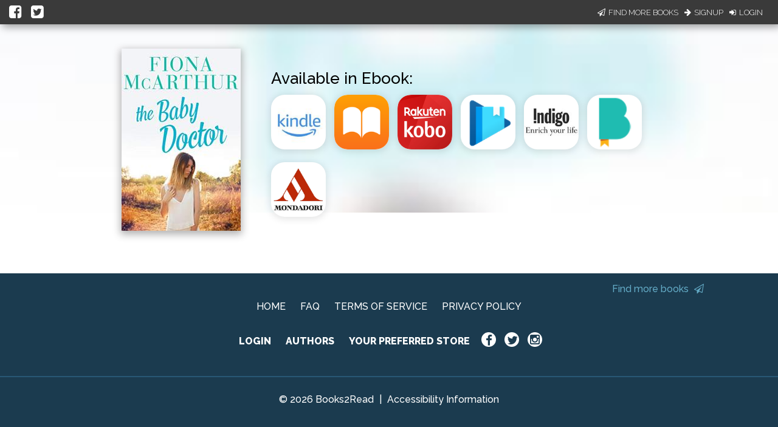

--- FILE ---
content_type: application/javascript
request_url: https://books2read.com/links/get-reader-context/?nocache=1769399892994&_=1769399892874
body_size: -147
content:
var urlKey="brvweY", readOnly=false, readerOwnsUbl="False", storePreference=null, doNotPrompt=false;